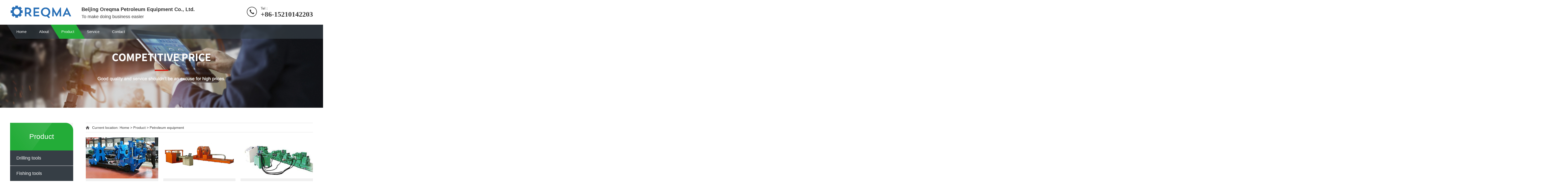

--- FILE ---
content_type: text/html; charset=utf-8
request_url: http://oreqma.com/xiaohuahonggan/
body_size: 2550
content:
<!DOCTYPE html>
<html lang="zh-CN">
	<head>
		<meta charset="UTF-8">
		<meta http-equiv="X-UA-Compatible" content="IE=Edge">
		<meta name="renderer" content="webkit|ie-comp|ie-stand" />
		<meta name="viewport" content="width=device-width, initial-scale=1.0, maximum-scale=1.0, user-scalable=0">
		<meta http-equiv="Cache-Control" content="no-transform" />
		<meta name="applicable-device" content="pc,wap">
		<meta name="MobileOptimized" content="width" />
		<meta name="HandheldFriendly" content="true" />
		<title>Petroleum equipment_Oreqma Petroleum Equipment Co., Ltd.</title>
		<meta name="description" content="" />
		<meta name="keywords" content="" />
		<link href="/favicon.ico" rel="shortcut icon" type="image/x-icon" />
		<link href="/template/pc/skin/css/animate.min.css" rel="stylesheet" media="screen" type="text/css" />
<link href="/template/pc/skin/css/swiper.min.css" rel="stylesheet" media="screen" type="text/css" />
<link href="/template/pc/skin/css/style.css" rel="stylesheet" media="screen" type="text/css" />
<script language="javascript" type="text/javascript" src="/template/pc/skin/js/jquery.min.js"></script>
<script language="javascript" type="text/javascript" src="/template/pc/skin/js/wow.min.js"></script>
<script language="javascript" type="text/javascript" src="/template/pc/skin/js/swiper.min.js"></script>
<script language="javascript" type="text/javascript" src="/template/pc/skin/js/index.js"></script>
	</head>
	<body>
		<div class="header">
  <div class="container clearfix wow fadeInDown"> <a href="javascript:;" class="menu-btn"><span></span></a>
    <div class="logo img-center wow rubberBand"><a href="http://www.oreqma.com" title="Oreqma Petroleum Equipment Co., Ltd."><img src="/uploads/allimg/20240223/1-240223141I5I8.png" alt="Oreqma Petroleum Equipment Co., Ltd."></a></div>
    <div class="mmtext">
      <div class="f1">Beijing Oreqma Petroleum Equipment Co., Ltd.</div>
      <div class="f2">To make doing business easier</div>
    </div>
    <div class="tel">Tel：<strong>+86-15210142203</strong></div>
  </div>
  <div class="nav">
    <div class="container">
      <ul>
        <li><a href="http://www.oreqma.com">Home</a></li>
		        <li class="dropdown "><i class="arr"></i>  <a href="/about/">About</a>
						<div class="dropdown-box">
								<p><a href="/gongsijieshao/">Company introduction</a></p>
								<p><a href="/fazhanlicheng/">Development history</a></p>
								<p><a href="/qiyewenhua/">Corporate culture</a></p>
								<p><a href="/zuzhijiagou/">Organizational structure</a></p>
							</div>
			  
        </li>
                <li class="dropdown active"><i class="arr"></i>  <a href="/product/">Product</a>
						<div class="dropdown-box">
								<p><a href="/shaifenxisha/">Drilling tools</a></p>
								<p><a href="/shusongxitong/">Fishing tools</a></p>
								<p><a href="/posuizhisha/">Non-magnetic tools</a></p>
								<p><a href="/xiaohuahonggan/">Petroleum equipment</a></p>
								<p><a href="/handling-tools/">Handling tools</a></p>
							</div>
			  
        </li>
                <li class="dropdown "><i class="arr"></i>  <a href="/service/">Service</a>
						<div class="dropdown-box">
								<p><a href="/gongsidongtai/">Second hand equipment</a></p>
								<p><a href="/xingyexinwen/">Import and export</a></p>
								<p><a href="/changjianwenti/">Business consulting</a></p>
								<p><a href="/business/">Business escort</a></p>
							</div>
			  
        </li>
                <li class="dropdown "><i class="arr"></i>  <a href="/contact/">Contact</a>
						<div class="dropdown-box">
								<p><a href="/lianxifangshi/">Contact us</a></p>
							</div>
			  
        </li>
              </ul>
    </div>
  </div>
</div>

		<div class="banner-sub" style="background-image: url(/uploads/allimg/20240301/1-24030110034N30.jpg);"></div>
		<div class="section-sub">
			<div class="container clearfix">
				<div class="ct2-sd">
					<div class="panel-sd">
						<div class="tit">Product</div>
						<ul class="lanmu">
														<li class=""><a href="/shaifenxisha/">Drilling tools</a>
							 							</li>
														<li class=""><a href="/shusongxitong/">Fishing tools</a>
							 							</li>
														<li class=""><a href="/posuizhisha/">Non-magnetic tools</a>
							 							</li>
														<li class="active"><a href="/xiaohuahonggan/">Petroleum equipment</a>
							 							</li>
														<li class=""><a href="/handling-tools/">Handling tools</a>
							 							</li>
													</ul>
					</div>
				</div>
				<div class="ct2-mn">
					<div class="position">Current location: <a href='/' class=' '>Home</a> &gt; <a href='/product/' class=' '>Product</a> &gt; <a href='/xiaohuahonggan/'>Petroleum equipment</a></div>
					<ul class="list-1 list-1-1 clearfix">
												<li> <a href="/product/75.html" title="Hydraulic Bucking Unit">
								<div class="img-cover"><span style="background-image: url(/uploads/allimg/20240305/1-240305044I9541.jpeg);"></span></div>
								<div class="text">Hydraulic Bucking Unit</div>
								<div class="desc">Hydraulic Make/Break Unit is i...</div>
								<div class="more">MORE</div>
							</a> </li>
												<li> <a href="/product/77.html" title="Open Quick-rotary Bucking Unit">
								<div class="img-cover"><span style="background-image: url(/uploads/allimg/20240305/1-24030504514aK.jpg);"></span></div>
								<div class="text">Open Quick-rotary Bucking Unit</div>
								<div class="desc">CZJ-400IS Open type quick-rota...</div>
								<div class="more">MORE</div>
							</a> </li>
												<li> <a href="/product/78.html" title="Downhole Motor Tester">
								<div class="img-cover"><span style="background-image: url(/uploads/allimg/20240305/1-240305050031Y9.jpeg);"></span></div>
								<div class="text">Downhole Motor Tester</div>
								<div class="desc">Downhole motor tester is desig...</div>
								<div class="more">MORE</div>
							</a> </li>
												<li> <a href="/product/79.html" title="Hydraulic Jar Tester">
								<div class="img-cover"><span style="background-image: url(/uploads/allimg/20240305/1-240305050419E6.jpeg);"></span></div>
								<div class="text">Hydraulic Jar Tester</div>
								<div class="desc">SYJ Hydraulic Jar Tester is a ...</div>
								<div class="more">MORE</div>
							</a> </li>
												<li> <a href="/product/80.html" title="Automatic Loading and Unloading Machine">
								<div class="img-cover"><span style="background-image: url(/uploads/allimg/20240305/1-240305050K9552.png);"></span></div>
								<div class="text">Automatic Loading and Unloading Machine</div>
								<div class="desc">SXL automatic loading and unlo...</div>
								<div class="more">MORE</div>
							</a> </li>
												<li> <a href="/product/81.html" title="High pressure BOP Test Unit">
								<div class="img-cover"><span style="background-image: url(/uploads/allimg/20240305/1-240305051355929.jpeg);"></span></div>
								<div class="text">High pressure BOP Test Unit</div>
								<div class="desc">High pressure BOP Test Unit su...</div>
								<div class="more">MORE</div>
							</a> </li>
											</ul>
					<div class="pages">
						<div class="pagination"> Road <strong>1</strong> page <strong>6</strong> strip</div>
					</div>
				</div>
			</div>
		</div>
		<div class="footer">
	<div class="container clearfix wow fadeInUp"> 
			<dl>
			<dt>About</dt>
			<dd>
				<ul>
										<li><a href="/gongsijieshao/">Company introduction</a></li>
										<li><a href="/fazhanlicheng/">Development history</a></li>
										<li><a href="/qiyewenhua/">Corporate culture</a></li>
										<li><a href="/zuzhijiagou/">Organizational structure</a></li>
									</ul>
			</dd>
		</dl>
				<dl>
			<dt>Product</dt>
			<dd>
				<ul>
										<li><a href="/shaifenxisha/">Drilling tools</a></li>
										<li><a href="/shusongxitong/">Fishing tools</a></li>
										<li><a href="/posuizhisha/">Non-magnetic tools</a></li>
										<li><a href="/xiaohuahonggan/">Petroleum equipment</a></li>
										<li><a href="/handling-tools/">Handling tools</a></li>
									</ul>
			</dd>
		</dl>
				<dl>
			<dt>Service</dt>
			<dd>
				<ul>
										<li><a href="/gongsidongtai/">Second hand equipment</a></li>
										<li><a href="/xingyexinwen/">Import and export</a></li>
										<li><a href="/changjianwenti/">Business consulting</a></li>
										<li><a href="/business/">Business escort</a></li>
									</ul>
			</dd>
		</dl>
				<dl>
			<dt>Contact</dt>
			<dd>
				<ul>
										<li><a href="/lianxifangshi/">Contact us</a></li>
									</ul>
			</dd>
		</dl>
				
		<div class="pp clearfix"></div>
		<div class="footer-contact">
			<div class="tel">+86-15210142203<br>
				<small>info@oreqma.com</small></div>
			<div class="code clearfix">
				<div class="img-center"><img src="/uploads/allimg/20240223/1-240223100541295.png" /></div>
				 
			</div>
		</div>
	</div>
	<div class="footer-copy">
		<div class="container">
			<p>Copyright © 2024  Oreqma Petroleum Equipment Co., Ltd. | All Rights Reserved</p>
			<p></p>
			<p>Address：No.3762, Enterprise Development Service Center, Xiji Town, Tongzhou District, Beijing, China.</p>
		</div>
	</div>
</div>
<div class="footer-fix">
	<ul class="clearfix">
		<li><a href="tel:+86-15210142203"><i class="i1"></i>Tel</a></li>
		<li><a href="/product/"><i class="i2"></i>Product</a></li><li><a href="/service/"><i class="i3"></i>Service</a></li>		<li><a href="http://www.oreqma.com"><i class="i4"></i>Home</a></li>
	</ul>
</div>

<!-- 应用插件标签 start -->
 <!-- 应用插件标签 end -->


<!--[if lt IE 9]>
    <div class="notsupport">
        <h1>:( 非常遗憾</h1>
        <h2>您的浏览器版本太低，请升级您的浏览器</h2>
    </div>
    <![endif]-->

	</body>
</html>
